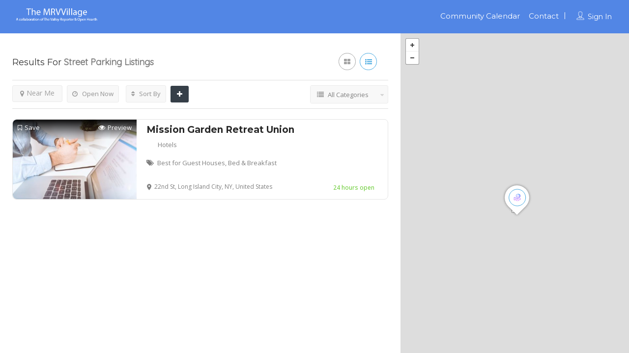

--- FILE ---
content_type: text/html; charset=utf-8
request_url: https://www.google.com/recaptcha/api2/aframe
body_size: 267
content:
<!DOCTYPE HTML><html><head><meta http-equiv="content-type" content="text/html; charset=UTF-8"></head><body><script nonce="pW9CA53zgdKhAgNvhnji6A">/** Anti-fraud and anti-abuse applications only. See google.com/recaptcha */ try{var clients={'sodar':'https://pagead2.googlesyndication.com/pagead/sodar?'};window.addEventListener("message",function(a){try{if(a.source===window.parent){var b=JSON.parse(a.data);var c=clients[b['id']];if(c){var d=document.createElement('img');d.src=c+b['params']+'&rc='+(localStorage.getItem("rc::a")?sessionStorage.getItem("rc::b"):"");window.document.body.appendChild(d);sessionStorage.setItem("rc::e",parseInt(sessionStorage.getItem("rc::e")||0)+1);localStorage.setItem("rc::h",'1769093360250');}}}catch(b){}});window.parent.postMessage("_grecaptcha_ready", "*");}catch(b){}</script></body></html>